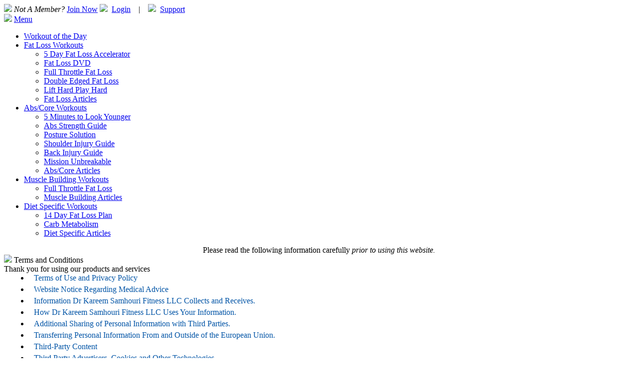

--- FILE ---
content_type: text/html; charset=UTF-8
request_url: https://createmyworkout.com/terms.php?from=14dflp
body_size: 47891
content:
<!DOCTYPE html>
<html lang="en">
<head>
    <title>Create My Workout | Personal Trainer Workouts | Fat Loss, Posture Improvement, Muscle Building Exercises | 1000+ Doctor Created Fitness Challenges</title>
	<link rel="shortcut icon" href="https://createmyworkout.com/images/cmw_favicon.png" type="image/x-icon" />
	<meta name='robots' content='noindex, nofollow'><meta name="viewport" content="width=device-width"><meta charset="UTF-8" /><meta http-equiv="X-UA-Compatible" content="IE=edge"><meta name="description" content="Create my Workout is Doctor Designed, Trainer assisted 1000+ Workouts available in just Seconds." /> <link rel='stylesheet' type='text/css' href='https://createmyworkout.com/template/css/cmw-template-rbw.css?v=2' media='screen' /><link rel='stylesheet' type='text/css' href='https://createmyworkout.com/template/css/members-pg-rbw.css' media='screen' /><link rel='stylesheet' type='text/css' href='https://createmyworkout.com/template/css/menu-rbw.css' media='screen' /><link rel='stylesheet' type='text/css' href='https://createmyworkout.com/template/css/custom.css' media='screen' /><style>.hide_button{display: none; padding: 14px 0 14px 0;}</style><script type='text/javascript' src='https://createmyworkout.com/template/js/jquery-1.12.3.min.js'></script>	
<!-- Google tag (gtag.js) -->
<script async src="https://www.googletagmanager.com/gtag/js?id=G-SZFMGKS46C"></script>
<script>
  window.dataLayer = window.dataLayer || [];
  function gtag(){dataLayer.push(arguments);}
  gtag('js', new Date());

  gtag('config', 'G-SZFMGKS46C');
</script>

</head>
<body>
	<div id="header">
		<div id="member_wrap">
			<div class="container member_nav">
				<span class="mobile_logo fleft"><a href="https://createmyworkout.com/index.php"><img src="https://createmyworkout.com/template/images/cmw_logo.png" id="temp_logo2"/></a></span>
				<i><span class="blk1">Not A Member?</span></i>
				<a class='hide_button upgrade_btn' href='https://mybodysolved.com/cmd/?ad=62'>Membership Upgrade</a>				<a href="https://mybodysolved.com/cmd/?ad=62" class="btn_style1 blk1">Join Now</a>
				<span class="member_links">
					<img src='https://createmyworkout.com/template/images/login_icon_rbw.png' />&nbsp;&nbsp;<a href="https://createmyworkout.com/amember/login" class="color1">Login</a>
					<span class="color1">&nbsp;&nbsp;&nbsp;|&nbsp;&nbsp;&nbsp;</span> 
					<img src='https://createmyworkout.com/template/images/support_icon_rbw.png' />&nbsp;&nbsp;<a href="https://createmyworkout.com/contact.php?from=14dflp" class="color1">Support</a>
				</span>
			</div>
		</div>
		<div id="menu_wrap" class="bgGrad1">
			<div class="container2">
				<span class="desktop_logo"><a href="https://createmyworkout.com/index.php"><img src="https://createmyworkout.com/template/images/cmw_logo.png" id="temp_logo1"/></a></span>
				<span id="mobile_menu_wrap">
					<a href="javascript:void(0);" id="menu_collapsable" class="block"><span id="mobile_menu">Menu</span></a>
				</span>
				<ul id="menu_links">
				<li><a href='https://createmyworkout.com/index.php?wod=true'>Workout of the Day</a></li><li><a href='javascript:void(0);'>Fat Loss Workouts</a><ul class='submenu'><li><a href='https://createmyworkout.com/5dfla/non-members.php'>5 Day Fat Loss Accelerator</a></li><li><a href='https://createmyworkout.com/free-fat-loss-dvd.php?aff=upgrade'>Fat Loss DVD</a></li><li class='disabled'><a href='https://createmyworkout.com/checkout/?from=ftfl'>Full Throttle Fat Loss</a></li><li class='disabled'><a href='https://createmyworkout.com/checkout/?from=defl'>Double Edged Fat Loss</a></li><li class='disabled'><a href='https://createmyworkout.com/checkout/?from=lhph'>Lift Hard Play Hard</a></li><li><a href='https://createmyworkout.com/fat-loss-articles.php?from=14dflp'>Fat Loss Articles</a></li></ul></li><li><a href='javascript:void(0);'>Abs/Core Workouts</a><ul class='submenu'><li><a href='https://createmyworkout.com/aa-dvd/index.php'>5 Minutes to Look Younger</a></li><li class='disabled'><a href='https://createmyworkout.com/checkout/?from=assg'>Abs Strength Guide</a></li><li class='disabled'><a href='https://createmyworkout.com/checkout/?from=ps'>Posture Solution</a></li><li class='disabled'><a href='https://createmyworkout.com/checkout/?from=sig'>Shoulder Injury Guide</a></li><li class='disabled'><a href='https://createmyworkout.com/checkout/?from=big'>Back Injury Guide</a></li><li class='disabled'><a href='https://createmyworkout.com/checkout/?from=mu'>Mission Unbreakable</a></li><li><a href='https://createmyworkout.com/abs-core-articles.php?from=14dflp'>Abs/Core Articles</a></li></ul></li><li><a href='javascript:void(0);'>Muscle Building Workouts</a><ul class='submenu'><li class='disabled'><a href='https://createmyworkout.com/checkout/?from=ftfl'>Full Throttle Fat Loss</a></li><li><a href='https://createmyworkout.com/muscle-building-articles.php?from=14dflp'>Muscle Building Articles</a></li></ul></li><li><a href='javascript:void(0);'>Diet Specific Workouts</a><ul class='submenu'><li class='disabled'><a href='https://createmyworkout.com/checkout/?from=14dflp'>14 Day Fat Loss Plan</a></li><li class='disabled'><a href='https://createmyworkout.com/checkout/?from=cm'>Carb Metabolism</a></li><li><a href='https://createmyworkout.com/diet-specific-articles.php?from=14dflp'>Diet Specific Articles</a></li></ul></li>				</ul>
			</div>
		</div>
	</div><div id="create_info">
	<center>Please read the following information carefully <span class="color2"><i>prior to using this website.</i></span></center>
</div>

<div class="container3">
	<div class="content">
		<div id="productpanel" class="productpanel"><div class="wrapblk">
			<div class="panelheader bgGrad1">
				<img src="../template/images/cmwpck_iconwo1.png" id="imgpanhead1" class="imgpanhead"/>
				<span class="phd_text">Terms and Conditions</span>
				<div class="clearsides"></div>
			</div>
			<div class="contentgrp">
				<div class="contgrptop">
					Thank you for using our products and services
				</div>
				<div id="contpanel1" class="contgrpbody">
					<div id="listterms">
						<ul>
							<li><a href="#term">Terms of Use and Privacy Policy</a></li>
							<li><a href="#WebsiteNoticeRegardingMedicalAdvice">Website Notice Regarding Medical Advice</a></li>
							<li><a href="#pol01">Information Dr Kareem Samhouri Fitness LLC Collects and Receives.</a></li>
							<li><a href="#pol02">How Dr Kareem Samhouri Fitness LLC Uses Your Information.</a></li>
							<li><a href="#pol03">Additional Sharing of Personal Information with Third Parties.</a></li>
							<li><a href="#pol04">Transferring Personal Information From and Outside of the European Union.</a></li>
							<li><a href="#pol05">Third-Party Content</a></li>
							<li><a href="#pol06">Third Party Advertisers, Cookies and Other Technologies.</a></li>
							<li><a href="#pol07">Minors.</a></li>
							<li><a href="#pol08">Your Rights.</a></li>
							<li><a href="#pol09">How we Protect your Information.</a></li>
							<li><a href="#pol10">Do Not Track.</a></li>
							<li><a href="#pol11">Complaints.</a></li>
							<li><a href="#pol12">Notice to Californian Residents - Your California Privacy Rights.</a></li>
							<li><a href="#pol13">Product Refund Policy</a></li>
							<li><a href="#pol14">Childrens Online Privacy Protection Act Compliance</a></li>
							<li><a href="#pol15">CAN-SPAM Compliance</a></li>
							<li><a href="#pol18">SMS Terms and Conditions.</a></li>
							<li><a href="#pol16">Changes to This Privacy Policy.</a></li>
							<li><a href="#pol17">How to Contact Dr Kareem Samhouri Fitness LLC.</a></li>
						</ul>
					</div>
									
					<div id="term" class="style0227">
						<p>These Terms of Use and Privacy Policy (collectively, the "Terms") shall be governed and construed in accordance with the laws of the State of Delaware. OTHER THAN TO READ THESE TERMS FOR THE FIRST TIME, BY ACCESSING AND USING DR KAREEM SAMHOURI FITNESS LLC, THE DR. KAREEM WEBSITE, ("DR KAREEM AND ASSOCIATED SITES) WEBSITE ("WEBSITE") OR ANY OF ITS PRODUCTS, SERVICES, AND CONTENT (I.E., THE TEXT, IMAGES, DATA, AND INFORMATION) CONTAINED ON THE WEBSITE OR ANY PORTION THEREOF (COLLECTIVELY "WEBSITE MATERIALS"), YOU SIGNIFY YOUR ACCEPTANCE TO BE BOUND BY THESE TERMS. IF YOU DO NOT AGREE TO ALL OF THESE TERMS, YOU MAY NOT ACCESS OR USE THIS WEBSITE OR DOWNLOAD ANY WEBSITE MATERIALS FROM IT.</p>

						<p>Please bear in mind that Dr Kareem Samhouri Fitness LLC is a corporation organized under the laws of the State of Delaware, and has its headquarters in Pennsylvania. The servers that host this Website are located in the United States, and any personal details you provide to us will be processed by Dr Kareem Samhouri Fitness LLC, in the United States.</p>
					</div>

					<div id="WebsiteNoticeRegardingMedicalAdvice" class="style0227">
						<p class="topictitle">Website Notice Regarding Medical Advice</p>
						
						<p><b>THE SITE DOES NOT PROVIDE MEDICAL ADVICE.</b> This Website is an educational service that provides general health information and is intended only to assist users in their diet and exercise plan. Dr Kareem Samhouri Fitness LLC, or any of it's related products, programs, or websites, are not part of any medical organization and our staff will not give you medical advice or diagnosis. Nothing contained on this website should be construed as medical advice or diagnosis. The information and materials provided by us should not be interpreted as a substitute for physician consultation, evaluation, or treatment, nor as an endorsement of any Third Party Sellers products or services.</p>

						<p>You are urged and advised to seek the advice of a physician before beginning any weight loss effort or exercise regimen. This Website is intended for use only by healthy adult individuals. The Website is not intended for use by those under the age of 18 (or the age of majority in the jurisdiction where you reside) pregnant women, or individuals with any type of health condition. Such individuals are strongly discouraged from using this website and are specifically warned to seek professional medical advice prior to initiating any form of weight loss effort or exercise regimen. Never disregard professional medical advice or delay in seeking it because of something you have read on this website.</p>

						<p>If you think you may have a medical emergency, call your doctor or 911 immediately. Dr Kareem Samhouri Fitness LLC does not recommend or endorse any specific tests, physicians, products, procedures, opinions, or other information that may be mentioned on this Website. This Website may contain health- or medical-related materials that are sexually explicit. If you find these materials offensive, you may not want to use our Website.</p>
					</div>
					
					<div id="pol01" class="style0227">
						<p class="topictitle">Information Dr Kareem Samhouri Fitness LLC Collects and Receive.</p>
						
						<p class="btm10">When you Use the Products & Services, we automatically collect and store the following types of information:</p>
						
						<ul>
							<li><u>Registration and Login Information.</u> Information you provide when you register to and open the Products & Services including your name, address, e-mail address, telephone number, profile picture and your preferred language. You can also register and login to the Products & Services using your Facebook account. We will receive from Facebook your name, email address, date of birth, profile picture and country of origin, depending on your settings in your Facebook account.</li>
							<li><u>Payment Information.</u> When you a purchase a product or service, the last four digits of your credit card number and date of expiration, or details of other preferred means of payment (that we maintain in encrypted form on industry secure servers).</li>
							<li><u>Purchasing History.</u> Your history of product purchases through the Products & Services.</li>
							<li><u>Service-Related Information.</u> You may provide us with various single and multimedia content forms in order to Use certain features of the Products & Services, including, without limitation, text, audio, still images, animation, video and other interactivity content forms. In addition, you may provide us with your mobile phone number to enable you to export media from your mobile device for use on the Products & Services. Such content on its own may identify you, or when combined with other information we collect under the Privacy Policy may identify you. You may also provide us with names, emails and other data concerning friends, family and other contacts of yours to whom you wish to send and/or share certain Service-Related Information such as your slideshows and other related formats of creations which you generated.</li>
							<li><u>Technical Information.</u> Certain technical information regarding your device, and your Use of the Products & Services and other third party Products and applications installed on your device (the "Other Products"), including the device type and version number, the type, name and version of operating system and Other Products including, without limitation, their interactions with the Products & Services, ISP (Internet Service Provider), hardware version, location, Internet protocol (IP) address, anonymous user identifiers such as cookies and similar web technologies, device configuration, version of the Products & Services, and your configuration and settings of the device and the Products & Services, including language and time zone.</li>
							<li><u>Support Related Information.</u> If you communicate with us via our support section or via email, we may also collect your email address, name and any information voluntarily submitted by you in connection with such support (for example, your name, company name, and particular support query or request).</li>
						</ul>
					</div>
					
					<div id="pol02" class="style0227">
						<p class="topictitle">How Dr Kareem Samhouri Fitness LLC Uses Your Information</p>

						<p>Dr Kareem Samhouri Fitness LLC processes your information on the basis that it is a data controller of the Personal Information. This is how we use this information:</p>
						
						<ol class="set2">
							<li><u>To register for and use the Products & Services</u></li>
							<ul>
								<li>Dr Kareem Samhouri Fitness LLC uses your Registration and Login Information to open your account and enable your use of the Products & Services. In addition, Dr Kareem Samhouri Fitness LLC uses your Technical Information to enable your use of the Products and Services including resolving and addressing production issues amongst our users. We also use your Service-Related Information to allow you to create slideshows and other related formats of creations through the Products & Services, and to send those to your family and friends.</li>
								<li>We process most of this data on the basis of performance of the contract with you for the use of the Products & Services, except for your profile picture which we process on the basis of your consent when you open an account with us.</li>
								<li>Except for your profile picture, if you do not provide us with all the Registration and Login information, we cannot perform our contract with you.</li>
								<li>We will retain your Registration and Login Information for the amount of time that you have an open account on the Products & Services.</li>
								<li>For this purpose, we use a number of service providers to assist us in providing the Products & Services which have access to this information. Such service providers include hosting and backup providers, printing services, cloud services, analytics and feedback services and ISPs.</li>
							</ul>
							
							<li><u>To process payments for purchases made on the Products & Services.</u></li>
							<ul>
								<li>Dr Kareem Samhouri Fitness LLC uses certain of your Registration and Login Information and Payment Information to process payments for products and services you purchased on the Products & Services.</li>
								<li>We process this data on the basis of performance of a contract with you.</li>
								<li>If you do not provide us with this information, we cannot complete your purchase and provide you with the product or service you acquired.</li>
								<li>We will retain this information for five (5) years from last login to the Products, or as soon as the user requests it from us, the earlier of the two.</li>
								<li>For this purpose, we use a payment processing service provider to process your payments who will have access to this information for this purpose.</li>
							</ul>
							
							<li><u>Support, Complaints and Feedback</u></li>
							<ul>
								<li>We use Support Related Information and Technical Information to provide you with support and handle your complaints and feedback. If you have an account with us, we will combine this information with other information we have about you.</li>
								<li>We process this data on the basis of a legitimate interest and performance of a contract with you.</li>
								<li>If you do not provide us with this information, we cannot adequately provide you with the support and feedback you require.</li>
								<li>We will retain this information for up to 120 days.</li>
								<li>For this purpose, we use a third party service provider who will have access to your Support Related Information and Registration and Login Information. This information is required for them to property address your requests for support, your complaints and feedback.</li>
							</ul>
							
							<li><u>Direct Marketing.</u></li>
							<ul>
								<li>After you have opted in or opened an account on the Products & Services, we use your name, email address, and/or Purchasing History to send you marketing and commercial messages. These messages will contain personalized content which may include interest-based information, online ads or other marketing learned from your use of the Products & Services.</li>
								<li>We process this data on the basis of a legitimate interest (to the extent that we have a relationship with you in connection with your interest in or use of the Products & Services) or your consent when you actively opt in or check a checkbox to receive such communications on registration to the Products & Services.</li>
								<li>Please note that you have the right to object at any time to processing of your Personal Information for such purposes at any time. You can ask us to stop sending email marketing, by following the 'unsubscribe' link you will find on all the email marketing messages we send you. Alternatively, you can contact us at the contact details below under the heading "How to Contact Dr Kareem Samhouri Fitness LLC".</li>
								<li>We will retain this information for the amount of time that you have an open account on the Products & Services or until you object to the processing of your Personal Information for this purpose, whichever is the earlier.</li>
								<li>For direct marketing purposes, we use third party service providers such as email service providers and marketing platforms, email verifiers and push notification services.</li>
							</ul>
							
							<li><u>Advertising on the Products & Services.</u></li>
							<ul>
								<li>Dr Kareem Samhouri Fitness LLC and/or its partners use cookies and other tracking technologies to track and measure various performance and demographic parameters of advertising campaigns including without limitation, analyzing which ads your browser has loaded, which Site pages you may have been viewing when the ads were delivered or accessed and your interaction with the ad.</li>
								<li>If you are in the European Union, we will process this information on the basis of your consent.</li>
								<li>We will retain this information for one year.</li>
								<li>To opt-out of providing this information to Dr Kareem Samhouri Fitness LLC and its partners, please see section headed "Third Party Advertisers, Cookies and Other Technologies".</li>
								<li>We share this information with our advertising partners.</li>
							</ul>
							
							<li>Use of any Dr Kareem Samhouri Fitness LLC owned or operated websites (including the Products & Services available from the Site) (the "Site"). <br /> 
							We use your Technical Information, including cookies and IP address to:</li>
							<ul>
								<li>operate, monitor and analyze the Site and provide you with certain features and functionalities on the Site;</li>
								<li>facilitate and enhance your interaction and activities with the Products & Services;</li>
								<li>learn how you Use the Products & Services, what parts are most attractive and interesting to you, and what kind of offers you like to see; and </li>
								<li>manage and optimize the Products & Services.</li>
								
								<li>We will process this information on the basis of a legitimate interest in being able to provide and improve the functionalities of the Site offered to you. If you are located in the European Union, we also rely on your consent to use cookies.</li>
								<li>We will retain this information for one year.</li>
								<li>To opt-out of providing this information to Dr Kareem Samhouri Fitness LLC, please see section headed "Third Party Advertisers, Cookies and Other Technologies".</li>
								<li>We use Google Analytics who assists in monitoring and analyzing the Site</li>
							</ul>
							
							<li>Disputes and Enforcement; Applicable law, regulations or Enforceable Governmental Request.</li>
							<ul>
								<p>We use your Personal Information to take action in case of a dispute involving you in connection with the Products & Services and to enforce the terms and conditions applicable to the Products & Services. We also use your Personal Information to comply with legal and regulatory requirements (e.g., the disclosure of information to law enforcement or tax authorities), and for our legitimate interests and to protect against fraud, suspicious or other illegal activities.</p>
								<p>For this purpose, we may share your information with law enforcement or other competent authorities and any third party, as may be required (e.g to respond to claims or satisfy any legal process, subpoena, or governmental request; or to protect the rights, property, or personal safety of Dr Kareem Samhouri Fitness LLC's users, its partners, or the general public). We will also share this information with our professional advisors in the scope of this purpose.</p>
								<p>We will retain this Personal Information for the amount of time as required by law to fulfill the above purposes. This may include ensuring that we have an accurate record of your dealings in the event of any complaints or challenges, or if we reasonably believe there is a prospect of litigation relating to your Personal Information or dealings.</p>
							</ul>
						</ol>
					</div>
						
					<div class="style0227">
						<p class="topictitle">Use of Non- Personal Information</p>

						<p>Dr Kareem Samhouri Fitness LLC uses non- Personal Information information it collects for the following purposes:</p>

						<ol>
							<li>To operate and update the Products & Services, and to provide you with existing and new functionality and features of the Products & Services;</li>
							<li>to improve, fix and customize the Products & Services;</li>
							<li>to monitor, analyze and optimize your use of the Products & Services, including analyzing seasonal and annual usage trends;</li>
							<li>to maintain and improve the quality and operation of the Products & Services, including, monitoring viewability of and interaction with the Products & Services and other products and services provided by Dr Kareem Samhouri Fitness LLC.</li>
						</ol>
						
						<p>We retain this information for as long as necessary to fulfill our business and/or operational purposes or comply with a legal request. We may also choose to anonymize parts of your Personal Information so that it can no longer be identifiable or attributable to any person if we want to keep it for longer periods of time than the retention periods set forth above.</p>
					</div>
						
					<div id="pol03" class="style0227">
						<p class="topictitle">Additional Sharing of Personal Information with Third Parties.</p>

						<p class="btm10">We may also share your information in the following events:</p>
						<ul>
							<li>We may also share you information with our subsidiaries, affiliated and parent companies pursuant to the legitimate interest for the provision of the Products & Services to you but their use of such information must comply with this Privacy Policy.</li>
							<li>In the event Dr Kareem Samhouri Fitness LLC goes through a business transition such as a merger or acquisition by another company, consolidation, change of control, reorganization, or sale of all or a portion of its assets, your information will be among the assets transferred;</li>
						</ul>
						
						<p>With respect to sharing of your Personal Information, we take appropriate measures to minimize the Personal Information that we disclose to the third parties, and we require these third parties (i) to keep the data secured, and (ii) to use the data solely in compliance with this Privacy Policy. In any case other than the above, we will not share your Personal Information with third parties without your prior consent.</p>
					</div>

					<div id="pol04" class="style0227">
						<p class="topictitle">Transferring Personal Information From and Outside of the European Union.</p>

						<p>We will take appropriate steps to ensure that transfers of your Personal Information are in accordance with applicable laws and carefully managed to protect your privacy rights and interests. To this end, if we as the data controller share your information with our corporate affiliates or third party service providers outside the EEA, we have - prior to sharing your information with such corporate affiliate or third party service provider - established the necessary means to ensure an adequate level of data protection. This may be an adequacy decision of the European Commission confirming an adequate level of data protection in the respective non-EEA country or an agreement on the basis of the EU Model Clauses (a set of clauses issued by the European Commission) or EU - US Privacy Shield certification. We will provide further information on the means to ensure an adequate level of data protection on request.</p>
					</div>

					<div id="pol05" class="style0227">
						<p class="topictitle">Third-Party Content.</p>
						
						<p>The Products & Services may include content which may be in the form of apps, buttons, gadgets, advertisements, websites, products and services (including search services and advertisements) provided to you by third parties (collectively, "Third Party Content and Services"). The use of such Third Party Content and Services is subject to their privacy policies. In order to clarify, we do not review, approve, monitor, endorse, warrant, or make any representations with respect to such Third Party Content and Services and your access to any Third Party Content and Services is at your own risk. We are not responsible for the information contained and/or made available through, the practices of, or your use or inability to use such Third Party Content and Services. You expressly relieve us from any and all liability arising from your use of such Third Party Content and Services. We recommended that you read the terms, conditions and privacy policies of such Third Party Content and Services before using or accessing any of them.</p>
					</div>
						
					<div id="pol06" class="style0227">
						<p class="topictitle">Third Party Advertisers, Cookies and Other Technologies.</p>

						<p>As indicated above, the Products & Services uses services and other technology vendors to operate, monitor and analyze the Site and provide you with certain features and functionalities. In doing so, we may collect or allow such third parties to collect, through blocks of code called "pixels" or "web beacons", certain information about you and send it to our servers and to our partners (either directly or indirectly). We or our partners, may package all or part of this information into small text files called Cookies and send the Cookie to your computer. As an example, Cookies may store the web pages you accessed, your interaction with advertisements presented to you via the Products & Services, features you used, your session duration and your configurations and preferences of the Products & Services. You can learn more about cookies on the Internet Advertising Bureau's website: http://www.allaboutcookies.org. 

						<p>Such Cookies and other technologies allow us and our partners to recognize you on your next use of, access or visit to the Products & Services, or on your visits or access to our partner's network (i.e. sites and services outside of Dr Kareem Samhouri Fitness LLC).To find out more about third-party advertising networks and similar entities that use these technologies, see http://www.aboutads.info, and to opt-out of such advertising networks' and services' advertising practices, go to http://www.aboutads.info/choices.
						
						<p>Most browsers are initially set up to accept Cookies but you can reset your browser to refuse all Cookies or to indicate when a Cookie is sent. However, some functions of the Products & Services may not function properly if your cookies are disabled.</p>

						<p>You can also generally opt-out of receiving personalized ads from third party advertisers and ad networks who are members of the Network Advertising Initiative (NAI) or who comply with the Digital Advertising Alliance's Self-Regulatory Principles for Online Behavioral Advertising by visiting the opt-out pages on the NAI site and DAA site.</p>
					</div>
						
					<div id="pol07" class="style0227">
						<p class="topictitle">Minors.</p>

						<p>The Products & Services are not intended for minors in any jurisdiction and you hereby represent that you are not a minor according to you relevant jurisdiction. For example, users under the age of 13 in the United States and users under the age of 16 in the European Union are not permitted to use the Products & Services. We do not knowingly collect, use, share or disclose any Personal Information from minors. We reserve the right to request proof of age at any stage, so that we can verify that minors are not using the Products & Services.</p>

						<p>We advise parents and guardians to regularly monitor their children's use of email and other online communications and activities. Control tools that create a safer online environment for children are available from third party online services and Products providers.</p>

						<p>In the event that it comes to our knowledge that a minor is using the Products & Services, we will prohibit and block such a user from accessing the Products & Services and will make all efforts to promptly delete any Personal Information with regard to such user, as applicable.</p>

						<p>If you are a parent or guardian who has discovered that your child has submitted his or her Personal Information without your consent, please contact us as provided in this Privacy Policy and we will take the necessary steps to remove that information from our database.</p>
					</div>

					<div id="pol08" class="style0227">
						<p class="topictitle">Your Rights.</p>

						<p class="btm10">The following rights (which may be subject to certain exemptions or derogations), shall apply to EU users of the Products & Services:</p>
						
						<ul>
							<li>You have a right to access Personal Information held about you. Your right of access can normally be exercised free of charge, however we reserve the right to charge an appropriate administrative fee where permitted by applicable law.</li>
							<li>You have the right to ask us to correct inaccurate or incomplete Personal Information concerning you.</li>
							<li>If you no longer want us to use your Personal Information, you can request that we erase your Personal Information. Please note that if you request the erasure of your Personal Information, we will not be able to provide you with and you will not be able to use the Products & Services.</li>
							<li>We may retain some of your Personal Information as necessary for our legitimate business interests, such as fraud detection and prevention and enhancing safety. For example, if we suspend use by a user to comply with our legal obligations, including for tax, legal reporting and auditing obligations. Also, for fraud or safety reasons, we may retain certain information about that user from processing another transaction through our Products & Services. We may also retain and use your Personal Information to the extent necessary to protect from accidental or malicious loss and destruction, and residual copies of your Personal Information may not be removed from our backup systems for a limited period of time.</li>
							<li>You have a right to restrict the processing of your Personal Information, for example in case when we no longer need your Personal Information for the initial purposes for which they were collected, but they are required by you for the establishment, exercise or defense of legal claims.</li>
							<li>You have a right to object to our use of your Personal Information for direct marketing purposes. To object to Direct Marketing, please see the Direct Marketing Section under "How Dr Kareem Samhouri Fitness LLC Uses Your Information". For opting out of cookies, please see the section "Third Party Advertisers, Cookies and Other Technologies" for how to opt out of cookies.</li>
							<li>Where you have provided your consent to the processing of your Personal Information by Dr Kareem Samhouri Fitness LLC you may withdraw your consent at any time by sending a communication to us specifying which consent you are withdrawing. Please note that the withdrawal of your consent does not affect the lawfulness of any processing activities based on such consent before its withdrawal.</li>
							<li>You have a right to obtain a portable copy of Personal Information which is processed on the basis of your consent, or which is necessary for the performance of a contract between us. You have a right to have such portable copy of Personal Information transferred to another data controller in a structured, commonly used and machine-readable format.</li>
							<li>You also have a right to request details of the basis on which your Personal Information is transferred outside the European Economic Area, but you acknowledge that data transfer agreements may need to be partially redacted for reasons of commercial confidentiality.</li>
							<li>You have a right to lodge a complaint with your local supervisory authority if you have concerns about how we are processing your Personal Information. We ask that you please attempt to resolve any issues with us first, although you have a right to contact your supervisory authority at any time.</li>
						</ul>
						
						<p>We may ask you for additional information to confirm your identity and for security purposes, before disclosing the Personal Information requested to you. We reserve the right to charge a fee where permitted by law, for instance if your request is manifestly unfounded or excessive.</p>

						<p>By logging on to your account on the Products & Services, you can (i) retrieve your email address, profile image and your creations, and (ii) change and delete this information. To exercise your other rights, you contact us directly - please see the "How to Contact Dr Kareem Samhouri Fitness LLC" section for how to contact us.</p>

						<p>Subject to legal and other permissible considerations, we will make every reasonable effort to honor your request promptly or inform you if we require further information in order to fulfill your request.</p>

						<p>In the event that your request, for example, would impact the duty of confidentiality we owe to others, or if we are legally entitled to deal with your request in a different way than initially requested, we will address your request to the maximum extent possible, all in accordance with applicable law.</p>
					</div>

					<div id="pol09" class="style0227">
						<p class="topictitle">How we Protect your Information.</p>

						<p>We have implemented and will maintain appropriate technical and organizational security measures, policies and procedures designed to reduce the risk of accidental destruction or loss, or the unauthorized disclosure or access to such information appropriate to the nature of the information concerned. Note that, although we take measures to secure the information we collect and reduce the risk of unwanted disclosure, we cannot guarantee that the information will not be exposed as a result of unauthorized penetration to our servers. Nevertheless, we make commercially reasonable efforts to make the collection and security of such information consistent with this Privacy Policy and all applicable laws and regulations. As the security of information depends in part on the security of the computer or device you use to communicate with us and the security you use to protect your user IDs and passwords, please make sure to take appropriate measures to protect this information.</p>
					</div>

					<div id="pol10" class="style0227">
						<p class="topictitle">Do Not Track.</p>

						<p>Do Not Track is a privacy preference that can be configured in certain web browsers (the "DNT Feature"); the DNT Feature, when enabled on a web browser, signals the websites you visit that you do not want certain information about your visit collected. Dr Kareem Samhouri Fitness LLC does not currently respond or recognize DNT Feature signals.</p>
					</div>
						
					<div id="pol11" class="style0227">
						<p class="topictitle">Complaints.</p>

						<p>If you have any complaints on our processing of your Personal Information or if you believe that we have breached our own privacy policies or applicable law, we encourage you to contact us. However, please note that applicable EU data protection laws provide you with a right to lodge a complaint with the competent supervisory authority as well.</p>
					</div>
						
					<div id="pol12" class="style0227">
						<p class="topictitle">Notice to Californian Residents - Your California Privacy Rights.</p>

						<p>California residents who provide us with certain types of Personal Information (as defined under California Civil Code Section 1798.83 (also known as California's "Shine the Light" law)) are entitled to request and obtain from us once a calendar year information about the Personal Information we shared, if any, with other businesses for their own direct marketing use. To make such a request, please contact us through the email or physical address under the "How to Contact Dr Kareem Samhouri Fitness LLC" section below.</p>

						<p>When making such a request, please ensure that you write in the subject line and the body of your message "Request for California Privacy Information".</p>

						<p>Please be aware that not all information sharing is covered by California's "Shine the Light" law.</p>
					</div>
					
					<div id="productrefundpolicy"></div>
					<div id="pol13" class="style0227">
						<p class="topictitle">Product Refund Policy</p>

						<p>We have a "no questions asked" 60 Day money-back guarantee on all of our products. If you are not satisfied with any product that has been purchased from Dr Kareem Samhouri Fitness LLC refunds can be requested by contacting our client care team via email (support[at]createmyworkout[dot]com) or by calling our toll free client care customer support phone number at 855 375 2733. Digital products and digital downloads will be refunded immediately. Physical products must be returned to our fulfillment center in order for a refund to be processed. (Dr Kareem Samhouri Fitness LLC is not responsible for any expense incurred for product returns/shipping)</p>

						<p style="margin-bottom:5px;">DVD Returns should be sent to:</p>

						<p style="margin-left:2%;margin-left:5%;">Samhouri Fitness<br/>285 NE Ave, Tallmadge, OH 442780</p>
					</div>
					
					<div id="pol14" class="style0227">
						<p class="topictitle">Childrens Online Privacy Protection Act Compliance</p>

						<p>We are in compliance with the requirements of COPPA (Childrens Online Privacy Protection Act), we do not collect any information from anyone under 13 years of age. Our website, products and services are all directed to people who are at least 13 years old or older.</p>
					</div>
					
					<div id="pol15" class="style0227">
						<p class="topictitle">CAN-SPAM Compliance</p>

						<p>We have taken the necessary steps to ensure that we are compliant with the CAN-SPAM Act of 2003 by never sending out misleading information.</p>
					</div>

					<div id="pol18" class="style0227">
						<p class="topictitle">SMS Terms and Conditions</p>
						<ul>
							<li>Messaging Frequency: Messages will be sent to recipients 1-2 times per week, depending on the latest updates, offers, or relevant notifications. This may increase during special promotions or holiday seasons.</li>
							<li>Potential Fees: Standard message and data rates may apply based on your mobile carrier. Please check with your provider for details on any charges.</li>
							<li>Opt-in: Contact us at 855 375 2733 if you consent to receive text messages.</li>
							<li>Opt-out: To stop receiving messages at any time, text "STOP" or contact us via email at support@createmyworkout.com. You will be immediately unsubscribed from future communications.</li>
						</ul>
						<p>For more details on how we handle your personal information, please review our Privacy Policy <a href="https://createmyworkout.com/privacy.php"><u>here</u></a>.</p>
					</div>

					<div id="pol16" class="style0227">
						<p class="topictitle">Changes to This Privacy Policy.</p>

						<p>We may, from time to time, change this Privacy Policy. We encourage you to visit and review this Policy frequently to stay informed. Prior to any material change to this Privacy Policy, Dr Kareem Samhouri Fitness LLC will present you with a detailed notification (e.g. a pop-up notification or other reasonable means) of such change including information on how you may uninstall the Products & Services (to the extent applicable). Other changes, including amendments made to the Policy to comply with legal requirements, will become effective immediately upon their initial posting. Dr Kareem Samhouri Fitness LLC will also update the "Last updated" date at the end of this Privacy Policy. Your continued use of the Products & Services after any change takes effect, will indicate your acceptance of the amended Privacy Policy. If you do not agree with any of the amended terms, you agree that you shall cease any further use of the Products & Services.</p>
						
						<p>This policy was last modified on <strong>May 24th, 2018</strong></p>
					</div>

					<div id="pol17" class="style0227">
						<p class="topictitle">How to Contact Dr Kareem Samhouri Fitness LLC.</p>

						<p>If there are any questions regarding our terms of use and privacy policy you may contact us using the information below.</p>

						<p><i><b>Dr Kareem Samhouri Fitness, LLC.</b> <br />
						PO Box 64498 <br />
						Souderton, PA 18964 <br />
						USA</i></p>
						
						<div class="btnsupport"><a href="/contact.php" class="general-button">Online Support</a></div>
						
						<p>Last updated: 11/26/2024</p>
					</div>
					
				</div>
			</div>
		</div></div>
	</div>
</div>

<style type="text/css">
.btm10, p.btm10 { margin-bottom:10px; }
.contentgrp ol { padding:0;margin:0 0 25px 0;}
.contentgrp ol li { padding:0 0 0 5px;margin:0 0 5px 3%;}
.contentgrp ul { padding:0;margin:0 0 25px 2%;}
.contentgrp ul li{ padding:0 0 0 10px;margin:0 0 5px 2%;}
.contentgrp ul.seta li { margin-bottom: 4px; }
.contentgrp ol.set2 li { font-weight:bold;margin-bottom:10px; }
.contentgrp ol.set2 ul { margin-left:4%; }
.contentgrp ol.set2 ul li { padding-left:10px;font-weight:normal; }
.contentgrp a { text-decoration:none; }
.contentgrp li a { color:#0054a6; }
.contentgrp li a:hover { color:#0054a6;background:#eef1f3; }
.btnsupport { margin-top:20px;margin-bottom:40px; }
</style>

				<div id="footer">
						<div id="fb-root"></div>
			<script>(function(d, s, id) {
			  var js, fjs = d.getElementsByTagName(s)[0];
			  if (d.getElementById(id)) return;
			  js = d.createElement(s); js.id = id;
			  js.src = "//connect.facebook.net/en_US/sdk.js#xfbml=1&version=v2.7&appId=212500215470071";
			  fjs.parentNode.insertBefore(js, fjs);
			}(document, 'script', 'facebook-jssdk'));</script>
			
			<div id="footer_info" class="container2 center">
				<div>&copy; Create My Workout, 2025. All Rights Reserved.</div>
				<div>Delaware, USA | <span><a href="https://createmyworkout.com/contact.php?from=14dflp">support[at]createmyworkout[dot]com</a></span></div>
				<div><a href="https://createmyworkout.com/terms.php?from=14dflp">Terms of Use</a> | <a href="https://createmyworkout.com/privacy.php?from=14dflp">Privacy Policy</a> | <a href="https://createmyworkout.com/disclaimer-v2.php?from=14dflp">Disclaimer</a></div>
								<div><div class="fb-share-button" data-href="http://createmyworkout.com/" data-layout="button_count" data-size="small" data-mobile-iframe="false"><a class="fb-xfbml-parse-ignore" target="_blank" href="https://www.facebook.com/sharer/sharer.php?u=http%3A%2F%2Fcreatemyworkout.com%2F&amp;src=sdkpreparse">Share</a></div></div>
							</div>
		</div>
		
		<!-- JS FILES -->
		<script type='text/javascript' src='https://createmyworkout.com/template/js/responsiveMenu-rbw.js'></script><script>
		jQuery('document').ready(function(){ 
			if(jQuery('#custom_crumbs').length != 0){
				jQuery('#custom_crumbs').html("<div class='container3'><div class='template-breadcrumb'><a href='https://createmyworkout.com/' class='crumb-link'>Home</a><span class='crumb-sep'>&raquo;</span>Terms and Conditions</div></div>");	
			} else {
				jQuery('#create_info').after("<div class='container3'><div class='template-breadcrumb'><a href='https://createmyworkout.com/' class='crumb-link'>Home</a><span class='crumb-sep'>&raquo;</span>Terms and Conditions</div></div>");	
			}
			
		});
	</script>	<script type='text/javascript' src='https://createmyworkout.com/js/ip_detect_cmw_aadvd.js'></script>
	<link rel="stylesheet" href="https://createmyworkout.com/css/ip_detect_cmw_template.css">
	
	<div id="ip-popup-box" class="wrappupbox">
		<div id="popupboxcontent" class="wrap_popupbox_content">
			<div id="popupbtnclose" class="btnpopupclose">&times;</div>
			<a href="https://createmyworkout.com/5-minutes-for-anti-aging.php?aff=ip_offer" class="btn-yes popup_banner" id="btn-yes" target="_blank"><img src="https://d20xo4joih56kb.cloudfront.net/images/cmw/popup_banner_d.png" border="0" /></a>
		</div>
	</div>
	</body>
</html>

--- FILE ---
content_type: text/css
request_url: https://createmyworkout.com/css/ip_detect_cmw_template.css
body_size: 11957
content:
#ip-popup-box{font-family:"Source Sans Pro","Helvetica Neue",Helvetica,Arial,sans-serif;display:none;background:#FFFFFF;z-index:100;-moz-box-shadow:0 0 5px #664422;-webkit-box-shadow:0 0 5px #664422;box-shadow:0 0 5px #664422;border-radius:4px;-webkit-border-radius:4px;overflow-y:auto;width:600px;height:auto;position:fixed;border:1px solid #fff;-webkit-border-radius:4px;margin-top:4%;margin-left:auto;margin-right:auto;top:0;left:1%;right:1%;z-index:99999;}
#container{background-color:#ffffff
width:100%;height:100%;}
#ip-popup-box a{cursor:pointer;text-decoration:none;}
#popupBoxClose{font-size:20px;line-height:15px;right:5px;top:5px;position:absolute;color:#6fa5e2;font-weight:500;}
#ip-popup-box a:hover,#ip-popup-box a:focus{text-decoration:none;}
.message-div{width:100%;}
.close-button{background:#efefef;width:70px;height:14px;-webkit-border-radius:0 2px 0 0;border-radius:0 2px 0 0;display:inline-block;zoom:1;vertical-align:top;float:none;cursor:pointer;opacity:1;font-size:14px;line-height:1em;border-color:#dbdbcc;background-image:linear-gradient(to bottom, #ffffff, #f0f0ea);background-repeat:repeat-x;color:#225a7a;box-shadow:-1px 0 0 rgba(0, 0, 0, 0.1);padding:8px 10px 7px;-webkit-user-select:none;z-index:5;font-size:.75em;font-weight:bold;text-transform:uppercase;}
#ctrl-bar{text-align:right;border-bottom:1px solid #eaeaea;background:#F5F5F0;background-color:#fbf8f4;font-size:10px;}
.message{line-height:2.25em;font-family:"Source Sans Pro","Helvetica Neue",Helvetica,Arial,sans-serif;color:#333333;margin-bottom:15px;margin-top:15px;font-size:14px;text-align:center;padding:2%;}
.message2{max-width:400px;line-height:2.25em;font-family:"Source Sans Pro","Helvetica Neue",Helvetica,Arial,sans-serif;color:#333333;margin-bottom:15px;margin-top:15px;font-size:14px;text-align:center;padding:2%;}
.message3{line-height:2.25em;font-family:"Source Sans Pro","Helvetica Neue",Helvetica,Arial,sans-serif;color:#333333;margin-bottom:15px;margin-top:15px;font-size:14px;text-align:center;padding:2%;}
.icon{margin-left:5px;padding-left:5px;border-left:1px solid #fff;-webkit-box-shadow:-1px 0 0 rgba(0, 0, 0, 0.1);box-shadow:-1px 0 0 rgba(0, 0, 0, 0.1);font-weight:bolder;font-size:14px;}
.btn-yes:hover{background:#8fc800;background:url([data-uri]);background:-moz-linear-gradient(top, #8fc800 0%, #00a805 100%);background:-webkit-gradient(linear, left top, left bottom, color-stop(0%,#8fc800), color-stop(100%,#00a805));background:-webkit-linear-gradient(top, #8fc800 0%,#00a805 100%);background:-o-linear-gradient(top, #8fc800 0%,#00a805 100%);background:-ms-linear-gradient(top, #8fc800 0%,#00a805 100%);background:linear-gradient(to bottom, #8fc800 0%,#00a805 100%);filter:progid:DXImageTransform.Microsoft.gradient(startColorstr='#8fc800', endColorstr='#00a805',GradientType=0);color:#ffffff;border:1px solid #8fc800;text-shadow:0 -1px 0 rgba(0, 0, 0, 0.25);}
.btn-no:hover{background:#ff3019;background:url([data-uri]);background:-moz-linear-gradient(top, #ff3019 0%, #e50404 100%);background:-webkit-gradient(linear, left top, left bottom, color-stop(0%,#ff3019), color-stop(100%,#e50404));background:-webkit-linear-gradient(top, #ff3019 0%,#e50404 100%);background:-o-linear-gradient(top, #ff3019 0%,#e50404 100%);background:-ms-linear-gradient(top, #ff3019 0%,#e50404 100%);background:linear-gradient(to bottom, #ff3019 0%,#e50404 100%);filter:progid:DXImageTransform.Microsoft.gradient(startColorstr='#ff3019', endColorstr='#e50404',GradientType=0);text-shadow:0 -1px 0 rgba(0, 0, 0, 0.25);color:#ffffff}
.btn-yes{background:#8fc800;background:url([data-uri]);background:-moz-linear-gradient(top, #8fc800 0%, #099100 100%);background:-webkit-gradient(linear, left top, left bottom, color-stop(0%,#8fc800), color-stop(100%,#099100));background:-webkit-linear-gradient(top, #8fc800 0%,#099100 100%);background:-o-linear-gradient(top, #8fc800 0%,#099100 100%);background:-ms-linear-gradient(top, #8fc800 0%,#099100 100%);background:linear-gradient(to bottom, #8fc800 0%,#099100 100%);filter:progid:DXImageTransform.Microsoft.gradient(startColorstr='#8fc800', endColorstr='#099100',GradientType=0);border:1px solid #099100;text-shadow:0 -1px 0 rgba(0, 0, 0, 0.25);background-color:#ff4b09;line-height:35px;height:40px;background-repeat:repeat-x;box-shadow:inset 0 1px 0 rgba(255,255,255,.2), 0 1px 2px rgba(20,10,0,.08);color:#fff;border-radius:4px;font-weight:bold;font-size:20px;width:25%;display:inline-block;cursor:pointer;margin-left:3px;}
.btn-no{background:#ff3019;background:url([data-uri]);background:-moz-linear-gradient(top, #ff3019 18%, #ff3019 18%, #cf0404 100%);background:-webkit-gradient(linear, left top, left bottom, color-stop(18%,#ff3019), color-stop(18%,#ff3019), color-stop(100%,#cf0404));background:-webkit-linear-gradient(top, #ff3019 18%,#ff3019 18%,#cf0404 100%);background:-o-linear-gradient(top, #ff3019 18%,#ff3019 18%,#cf0404 100%);background:-ms-linear-gradient(top, #ff3019 18%,#ff3019 18%,#cf0404 100%);background:linear-gradient(to bottom, #ff3019 18%,#ff3019 18%,#cf0404 100%);filter:progid:DXImageTransform.Microsoft.gradient(startColorstr='#ff3019', endColorstr='#cf0404',GradientType=0);cursor:pointer;text-shadow:0 -1px 0 rgba(0, 0, 0, 0.25);line-height:35px;height:40px;color:#ffffff;box-shadow:inset 0 1px 0 rgba(255,255,255,.2), 0 1px 2px rgba(20,10,0,.08);border-radius:4px;font-weight:bold;font-size:20px;border:1px solid #ff3019;width:25%;display:inline-block;margin-right:3px;}
#ip-detect-wrap{height:auto;width:90%;}
.privacy-text{font-style:italic;font-size:12px;color:#747474;margin:1em 0 !important;}
.privacy-text a{color:#7ebec5;text-decoration:none;}
#contact_fields_email{background:#fff url('../images/email.png') no-repeat center right;border:1px solid #CCCCCC;border-radius:5px;font-size:15px;margin-bottom:15px;margin-right:5px;padding:8px 10px;width:40%;margin-left:5px;}
#instant_access{background:#81d0d3 url('../images/light_orange.png') repeat-x top;border-radius:5px;color:#FFFFFF;cursor:pointer;font-size:16px;font-weight:bold;margin-bottom:15px;padding:8px 0;text-shadow:-1px -1px #562806;width:40%;}
.ty-detect-optin{color:#BE1F24;}
#contact_fields_email:focus, #instant_access:focus{outline:none;}
#ip_ifr_cart{display:none;max-width:680px;width:96%;position:initial;margin:25px auto 0;overflow:auto;border:0;}
.ip_close_btn{width:30px;height:30px;position:absolute;top:-16px;right:1px;cursor:pointer;background:transparent url(../../js/fancybox-v2.1.5/source/fancybox_sprite.png);background-size:40px;background-repeat:no-repeat;background-position:-2px 1px;}
.ip_popup_wrap{max-width:710px;margin:0 auto;position:relative;margin-top:2%;}
.ip_shadow_box{display:none;width:100%;height:100%;position:absolute;z-index:9999;overflow:hidden;background-color:rgba(0, 0, 0, 0.5);top:0;}
#ip-popup-box.wrappupbox { display: none; width: 100%; height: 100%; margin: 0; position: fixed; top: 0; left: 0; z-index: 1000; overflow: auto; background-color: rgb(0,0,0); background-color: rgba(0, 0, 0, 0.35); border: none; -moz-box-shadow: none; -webkit-box-shadow: none; box-shadow: none; }
.wrap_popupbox_content { max-width: 880px; width: 98%; padding: 0; box-sizing: border-box; margin: 80px auto 0; position:relative; }
.btnpopupclose { display: inline-block; font-size: 24px; font-weight: bold; color: #ffffff; line-height: 1; padding: 0 7px 4px ; position: absolute; top: 2px; right: 2px; z-index: 1002; cursor: pointer; background: #000000; border-radius: 50px; box-shadow: 2px 4px 4px #818181; }
.btn-yes.popup_banner { display: block; width: 100%; height:auto; padding: 0; box-sizing: border-box; margin: 0 auto; position: relative; z-index: 1001; background: none; border: none; text-shadow: none; box-shadow: none; cursor:pointer; }
.btn-yes.popup_banner:hover { background: none; color:#ffffff; border: none; text-shadow: none; }
.btn-yes.popup_banner img { width: 100%; }
@media screen and (max-width:540px){.ip_popup_wrap{max-width:348px;}
}
@media only screen
and (min-device-width:768px)
and (max-device-width:1024px)
and (orientation:landscape){#ip-popup-box{width:62%;}
}
@media only screen
and (min-device-width:768px)
and (max-device-width:1024px)
and (orientation:portrait){#ip-popup-box{width:62%;}
#contact_fields_email{font-size:12px;}
}
@media screen and (max-width:760px){#ip-popup-box{width:75%;}
#contact_fields_email{font-size:12px;}
}
@media screen and (min-width:480px) and and (max-width:639px){#ip-popup-box{width:75%;}
#contact_fields_email{font-size:10px;}
}
@media screen and (max-width:480px){#ip-popup-box{width:75%;}
#contact_fields_email{font-size:10px;width:50%;}
#instant_access{font-size:12px;width:50%;}
.message3 br{display:none;}
}
@media screen and (min-width:360px) and (max-width:479px){#ip-popup-box{width:92%;}
#contact_fields_email{font-size:10px;width:50%;}
#instant_access{font-size:12px;width:50%;}
}
@media screen and (min-width:320px) and (max-width:359px){#ip-popup-box{width:92%;}
#contact_fields_email{font-size:10px;width:50%;}
#instant_access{font-size:12px;width:50%;}
}
@media screen and (max-width:320px){#ip-popup-box{width:92%;}
#contact_fields_email{font-size:10px;width:50%;}
#instant_access{font-size:12px;width:50%;}
}
@media
only screen and (-webkit-min-device-pixel-ratio:1.5),
only screen and (min-device-pixel-ratio:1.5){}

--- FILE ---
content_type: text/javascript
request_url: https://createmyworkout.com/js/ip_detect_cmw_aadvd.js
body_size: 622
content:
jQuery('document').ready(function(){
	setTimeout(function(){ jQuery("#ip-popup-box").show(); }, 60000);
	
	$("#popupbtnclose").click(function() {
		$("#popupboxcontent").hide();
		$("#ip-popup-box").hide();
	});
	
	var popupbox = document.getElementById('ip-popup-box');
	$(window).click(function(event) {
		 if (event.target == popupbox) {
			$("#popupboxcontent").hide();
			$("#ip-popup-box").hide();
		 }
	});
	
	jQuery("#btn-yes").click(function(){
		jQuery("#ip-popup-box").fadeOut(500);
	});
	jQuery("#btn-no, #popupCloseBtn").click(function(){
		jQuery("#ip-popup-box").fadeOut(500);
	});
});